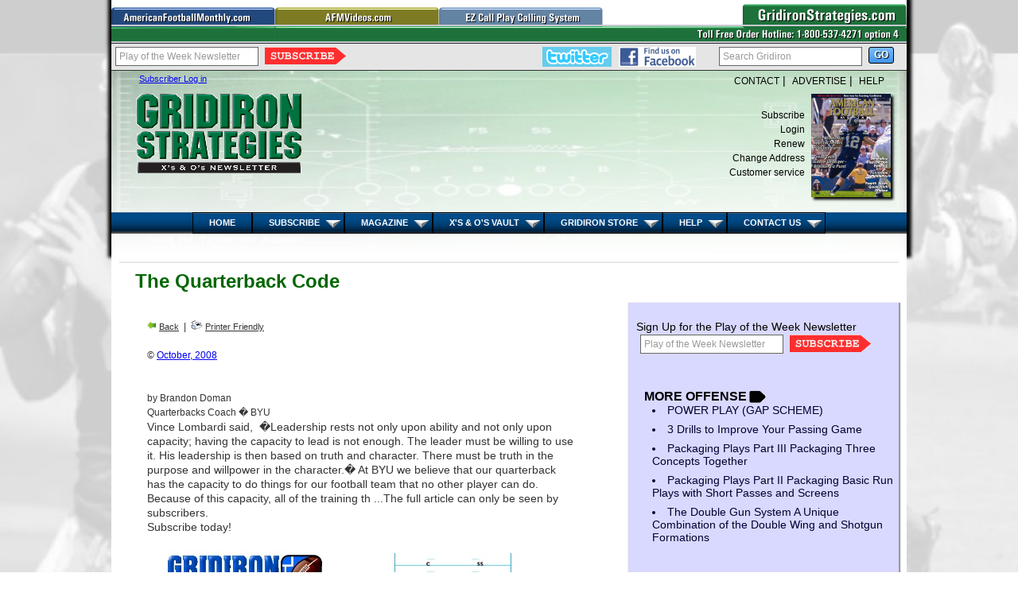

--- FILE ---
content_type: text/html; charset=UTF-8
request_url: https://www.gridironstrategies.com/articles01.php?id=718
body_size: 6323
content:
<!DOCTYPE html>
<!--[if lt IE 7 ]><html class="ie ie6" lang="en"> <![endif]-->
<!--[if IE 7 ]><html class="ie ie7" lang="en"> <![endif]-->
<!--[if IE 8 ]><html class="ie ie8" lang="en"> <![endif]-->
<!--[if (gte IE 9)|!(IE)]><!--><html lang="en"> <!--<![endif]-->
<head>
<title>The  Quarterback  Code by Brandon Doman Quarterbacks Coach � BYU</title>

<meta name="description" content="The  Quarterback  Code by Brandon Doman Quarterbacks Coach � BYU"> 
        
<meta name="keywords" content="The  Quarterback  Code by Brandon Doman Quarterbacks Coach � BYU">


<link href="https://www.gridironstrategies.com/style.css" rel="stylesheet" type="text/css">

<script language="javascript">
function doClear(theText) {
     if (theText.value == theText.defaultValue) {
         theText.value = ""
     }
 }
 
 var browserType;

if (document.layers) {browserType = "nn4"}
if (document.all) {browserType = "ie"}
if (window.navigator.userAgent.toLowerCase().match("gecko")) {
   browserType= "gecko"
}

function hide() {
  if (browserType == "gecko" )
     document.poppedLayer = 
         eval('document.getElementById("hidden_div")');
  else if (browserType == "ie")
     document.poppedLayer = 
        eval('document.getElementById("hidden_div")');
  else
     document.poppedLayer =   
        eval('document.layers["hidden_div"]');
  document.poppedLayer.style.visibility = "hidden";
}

function show() {
  if (browserType == "gecko" )
     document.poppedLayer = 
         eval('document.getElementById("hidden_div")');
  else if (browserType == "ie")
     document.poppedLayer = 
        eval('document.getElementById("hidden_div")');
  else
     document.poppedLayer = 
         eval('document.layers["hidden_div"]');
  document.poppedLayer.style.visibility = "visible";
}

function hide2() {
  if (browserType == "gecko" )
     document.poppedLayer = 
         eval('document.getElementById("hidden_div2")');
  else if (browserType == "ie")
     document.poppedLayer = 
        eval('document.getElementById("hidden_div2")');
  else
     document.poppedLayer =   
        eval('document.layers["hidden_div2"]');
  document.poppedLayer.style.visibility = "hidden";
}

function show2() {
  if (browserType == "gecko" )
     document.poppedLayer = 
         eval('document.getElementById("hidden_div2")');
  else if (browserType == "ie")
     document.poppedLayer = 
        eval('document.getElementById("hidden_div2")');
  else
     document.poppedLayer = 
         eval('document.layers["hidden_div2"]');
  document.poppedLayer.style.visibility = "visible";
}


 function hide3() {
  if (browserType == "gecko" )
     document.poppedLayer = 
         eval('document.getElementById("hidden_div3")');
  else if (browserType == "ie")
     document.poppedLayer = 
        eval('document.getElementById("hidden_div3")');
  else
     document.poppedLayer =   
        eval('document.layers["hidden_div3"]');
  document.poppedLayer.style.visibility = "hidden";
}

function show3() {
  if (browserType == "gecko" )
     document.poppedLayer = 
         eval('document.getElementById("hidden_div3")');
  else if (browserType == "ie")
     document.poppedLayer = 
        eval('document.getElementById("hidden_div3")');
  else
     document.poppedLayer = 
         eval('document.layers["hidden_div3"]');
  document.poppedLayer.style.visibility = "visible";
}

//-->
</script>
<link href="https://www.gridironstrategies.com/ajxmenu.css" rel="stylesheet" type="text/css">
<link href="https://www.gridironstrategies.com/afm_family_menu_college.css" rel="stylesheet" type="text/css">



</head>

<body>
<div id="fb-root"></div>
<script>(function(d, s, id) {
  var js, fjs = d.getElementsByTagName(s)[0];
  if (d.getElementById(id)) return;
  js = d.createElement(s); js.id = id;
  js.src = "//connect.facebook.net/en_US/all.js#xfbml=1";
  fjs.parentNode.insertBefore(js, fjs);
}(document, 'script', 'facebook-jssdk'));</script>

<div id="main-container">

	<style>
#subscribe_popup {
position:absolute;
text-align:center;

display:none;
width:850px;
background-color:#FFFFFF; 
box-shadow:2px 2px 2px 2px #000; 
margin:0 auto; 
padding:15px;
z-index:50000;
opacity:none;
border:#0066FF 4px solid;
border-radius:4px 4px 4px 4px;

-webkit-transition-property:width;
-webkit-transition-duration:1s;
-webkit-transition-timing-function:linear;
-webkit-transition-delay:2s;
/* Standard syntax */
transition-property: width;
transition-duration: 1s;
transition-timing-function: linear;
transition-delay: 2s;
}

#fade {
text-align:center;
display:none;
position:absolute;
top:0px;
left:0px;
width:100%;
height:300%;
background-color:#000000;
opacity:0.8;
z-index:49998;
}
.blue-button{
color:#FFFFFF;
font-size:18px;
text-shadow:1px 1px #000;
background: #1e5799;
background: url([data-uri]);
background: -moz-linear-gradient(top,  #1e5799 0%, #2989d8 50%, #207cca 51%, #7db9e8 100%);
background: -webkit-gradient(linear, left top, left bottom, color-stop(0%,#1e5799), color-stop(50%,#2989d8), color-stop(51%,#207cca), color-stop(100%,#7db9e8));
background: -webkit-linear-gradient(top,  #1e5799 0%,#2989d8 50%,#207cca 51%,#7db9e8 100%);
background: -o-linear-gradient(top,  #1e5799 0%,#2989d8 50%,#207cca 51%,#7db9e8 100%);
background: -ms-linear-gradient(top,  #1e5799 0%,#2989d8 50%,#207cca 51%,#7db9e8 100%);
background: linear-gradient(to bottom,  #1e5799 0%,#2989d8 50%,#207cca 51%,#7db9e8 100%);
filter: progid:DXImageTransform.Microsoft.gradient( startColorstr='#1e5799', endColorstr='#7db9e8',GradientType=0 );

	  border: 1px solid #aaa;
	  border-top: 1px solid #ccc;
	  border-left: 1px solid #ccc;
	  -moz-border-radius: 3px;
	  -webkit-border-radius: 3px;
	  border-radius: 3px;
	 
	  display: inline-block;
	  font-family:Verdana, Arial, Helvetica, sans-serif;
	 
	  font-weight: bold;
	  text-decoration: none;
	 
	  cursor: pointer;
	  margin-bottom: 20px;
	  line-height: normal;
	  padding: 8px 10px;

}
</style>

		<div id="marquee">
	

			
			
				<table cellpadding="0" cellspacing="0" border="0">
				<tr>
					<td><a href="https://www.americanfootballmonthly.com"><img width="206" height="31" src="https://www.gridironstrategies.com/images/tabs06_gridiron_1.gif" border="0"></a></td>
					<td><a href="http://www.afmvideos.com"><img width="204" height="31" src="https://www.gridironstrategies.com/images/tabs06_gridiron_2.gif" border="0"></a></td>
					<td><a href="https://www.americanfootballmonthly.com/ezcall"><img width="205" height="31" src="https://www.gridironstrategies.com/images/tabs06_gridiron_3.gif" border="0"></a></td>
					<td><img width="178" height="31" src="https://www.gridironstrategies.com/images/tabs06_gridiron_4.gif" border="0"></td>
					<td><img width="207" height="31" src="https://www.gridironstrategies.com/images/tabs06_gridiron_5.gif" border="0"></td>
				</tr>
				<tr>
				<td><a href="https://www.americanfootballmonthly.com"><img width="206" height="19" src="https://www.gridironstrategies.com/images/tabs06_gridiron_6.gif" border="0"></a></td>
				<td><a href="http://www.afmvideos.com"><img width="204" height="19" src="https://www.gridironstrategies.com/images/tabs06_gridiron_7.gif" border="0"></a></td>
				<td><img width="205" height="19" src="https://www.gridironstrategies.com/images/tabs06_gridiron_8.gif" border="0"></td>
				<td><img width="178" height="19" src="https://www.gridironstrategies.com/images/tabs06_gridiron_9.gif" border="0"></td>
				<td><img width="207" height="19" src="https://www.gridironstrategies.com/images/tabs06_gridiron_10.gif" border="0"></td>
				</tr>
				</table>
				
				<div style="width:100%; border-top:#333333 1px solid;border-bottom:#333333 1px solid; background-color:#E5E5E5; padding-top:4px; padding-bottom:4px; vertical-align:text-top;">
				
					<table width="100%" cellpadding="0" cellspacing="0" border="0">
					<tr style="vertical-align:top;">
					<form target="_top" name="ccoptin" action="http://visitor.constantcontact.com/d.jsp" target="_blank" method="post" style="margin:0px;">
					<td style="padding:0px; vertical-align:top; margin:0px;">
					<input onfocus="doClear(this)" type="text" name="ea" value="Play of the Week Newsletter" style="font-family:'duru sans',sans-serif, Arial; font-size:12px; color:#999999; border:1px solid #666666; padding:4px; width:170px; margin-left:5px; vertical-align:top;">&nbsp;
					<input type="image" name="go" value="Join" src="https://www.americanfootballmonthly.com/images/red_subscribe_arrow115x27.gif" class="Subscribe"  style="font-family:Helvetica,sans-serif; font-size:11px;">
					<input type="hidden" name="m" value="1101074569049"><input type="hidden" name="p" value="oi">
					</td>
					</form>
					<form target="_top" action="https://www.gridironstrategies.com/search.php" method="get" style="margin:0px;">
					<input type="hidden" name="method" value="search" style="margin:0px;">
					<td style="padding:0px; vertical-align:top; margin:0px; text-align:right;">
					<a target="_blank" href="https://twitter.com/FootballMonthly"><img src="https://www.americanfootballmonthly.com/images/twitter87x25.gif" alt="Follow Us on Twitter" width="87" height="25" border="0" title="Follow us on Twitter" style="padding-left:0px; padding-right:5px; vertical-align:top;"></a>
					<a target="_blank" href="https://www.facebook.com/GridironStrategies" target="_blank"><img src="https://www.americanfootballmonthly.com/images/findusonfacebook97x25.gif" height="25" width="97" border="0" style="padding-left:0px; padding-right:20px; vertical-align:top;"></a>
					<input onfocus="doClear(this)" type="text" name="q" size="17" value="Search Gridiron"  style="font-family:'duru sans',sans-serif, Arial; font-size:12px; color:#999999; border:1px solid #666666; padding:4px; width:170px; margin-left:5px; vertical-align:top;">&nbsp;			
					<input type="submit" value="GO" class="login-button">&nbsp;&nbsp;&nbsp;&nbsp;
					</td>
					</form></tr>
					</table>
				
				</div>
				

				
	</div>
	
					<div id="header">

			<script language="Javascript">
			<!--
			function doClear(theText) {
				 if (theText.value == theText.defaultValue) {
				 theText.value = ""
				 }
			 }
			//-->
			
			function closeSubscribePop() {
				document.getElementById('subscribe_popup').style.display='none';
				document.getElementById('fade').style.display='none';
				window.location = "index.php?m=E781l";
			}

			</script>
	
		<div id="login-box" style=" font-size:11px; width:480px; float:left;padding-top:5px; padding-bottom:5px; padding-left:10px;">
						       <a style="margin-left:25px;" href="https://www.gridironstrategies.com/login_new.php"><b>Subscriber Log in</b></a>
	       <br />
											
									
								
			<br />
			<a href="https://www.gridironstrategies.com/"><img id="header-logo" src="https://www.gridironstrategies.com/images/gs-logo210x102.gif" alt="Gridiron Strategies"></a>
				
		</div>
		
		
		<div id="social-box" style=" width:480px; float:left;padding-top:5px; padding-bottom:5px; padding-left:10px; text-align:right;">
				
				<a target="_top" class="header_links" href="https://www.gridironstrategies.com/contactus.php">CONTACT</a>&nbsp;|&nbsp;
				<a target="_top" class="header_links" href="https://www.gridironstrategies.com/contactus.php#advertise">ADVERTISE</a>&nbsp;|&nbsp;
				<a target="_top" class="header_links" href="https://www.gridironstrategies.com/contactus.php#service">HELP</a>&nbsp;&nbsp;
				<br />

				<a href="https://www.americanfootballmonthly.com/" target="_blank"><img src="https://www.americanfootballmonthly.com/images/covers/17julcover.jpg"  width="100" height="130" border="0" hspace="8" style="-moz-box-shadow: 3px 3px 3px #000000;-webkit-box-shadow: 3px 3px 3px #000000;box-shadow: 3px 3px 3px #000000; float:right; margin-top:10px; margin-left:8px;"></a>
				<br /><br />
				<a target="_top" href="https://www.gridironstrategies.com/subscribe.php" class="header_sub_links">Subscribe</a><br>
				<a target="_top" href="https://www.gridironstrategies.com/login_new.php" class="header_sub_links">Login</a><br>
				<a target="_top" href="https://www.gridironstrategies.com/renew-subscription.php" class="header_sub_links">Renew</a><br>
				<a target="_top" href="https://www.gridironstrategies.com/my_account.php" class="header_sub_links">Change Address</a><br>
				<a target="_top" href="https://www.gridironstrategies.com/contactus.php#service" class="header_sub_links">Customer service</a><br>

			
		</div>
		
		
		<br style="clear:both;" />
		
		<br />
		
		<div class="AJXMenueDFaTFD"><!-- AJXFILE:../ajxmenu.css -->
				 <div class="ajxmw1">
				  <div class="ajxmw2">
				<ul>
				 <li><a href="https://www.gridironstrategies.com/index.php" title="Gridiron Strategies Home Page">Home</a></li>
				 <li><a class="ajxsub" href="https://www.gridironstrategies.com/subscribe.php" title="Subscribe to Gridiron Strategies">Subscribe
				 <!--[if gt IE 6]><![endif] --></a><!--<![endif]--><!--[if lte IE 6]><table><tr><td><![endif]-->
				  <ul>
				   <li class="sfirst"><a href="https://www.gridironstrategies.com/subscribe.php" title="Subscribe to Gridiron Strategies">Subscriber Benefits</a></li>

				   <li><a href="https://www.gridironstrategies.com/login_new.php" title="Subscriber Login">Subscriber Login</a></li>
				   <li><a href="https://www.gridironstrategies.com/subscribe.php" title="Subscribe to Gridiron Strategies">Subscribe</a></li>
				  </ul>
				  <!--[if lte IE 6]></td></tr></table></a><![endif]-->
				  </li>
				 <li><a class="ajxsub" href="#" title="Gridiron Strategies Magazine Online">Magazine
				  <!--[if gt IE 6]><![endif] --></a><!--<![endif]--><!--[if lte IE 6]><table><tr><td><![endif]-->
				  <ul>
				   <li class="sfirst"><h1>Current Issue</h1></li>
				   <li><a href="https://www.gridironstrategies.com/issue_toc.php" title="Table of Contents">Table of Contents</a></li>
				   <li><a href="https://www.gridironstrategies.com/digital-editions/Vol1-2017/index.php" title="Feature Article">Feature Article</a></li>
				   <li><a href="https://www.gridironstrategies.com/subscribe.php" title="Subscribe to Gridiron Strategies">Subscribe</a></li>
				  </ul>
				  <!--[if lte IE 6]></td></tr></table></a><![endif]-->
				 </li>
				 <li><a class="ajxsub" href="#">X's&nbsp;&amp;&nbsp;O's Vault
				  <!--[if gt IE 6]><![endif] --></a><!--<![endif]--><!--[if lte IE 6]><table><tr><td><![endif]-->
				  <ul>
				   <li class="sfirst"><a href="https://www.gridironstrategies.com/backissues.php">All Back Issues</a></li>
					
					<li><h1>Issues By Year</h1></li>
					
					<li><a class="ajxsub" href="#">2016
					  <!--[if gt IE 6]><![endif] --></a><!--<![endif]--><!--[if lte IE 6]><table><tr><td><![endif]-->
					<ul>
					<li><a href="https://www.gridironstrategies.com/issue_toc.php?issue=2016-06-01">Vol 1 - 2016</a></li>
					<li><a href="https://www.gridironstrategies.com/issue_toc.php?issue=2016-10-01">Vol 2 - 2016</a></li>
					</ul>										
					 <!--[if lte IE 6]></td></tr></table></a><![endif]-->
					</li>
					
					

        
     
    <li><a class="ajxsub" href="#">2015  <!--[if gt IE 6]><![endif] --></a><!--<![endif]--><!--[if lte IE 6]><table><tr><td><![endif]-->
    <ul>
                                         
        <li><a href="https://www.gridironstrategies.com/issue_toc.php?issue=2015-10-01">Issue #5 Oct - Nov 2015</a></li>   
                 
        <li><a href="https://www.gridironstrategies.com/issue_toc.php?issue=2015-12-01">Issue #6 Dec 2015 - Jan 2016</a></li>    
                </ul>
         <!--[if lte IE 6]></td></tr></table></a><![endif]-->
        </li>
     
    <li><a class="ajxsub" href="#">2014  <!--[if gt IE 6]><![endif] --></a><!--<![endif]--><!--[if lte IE 6]><table><tr><td><![endif]-->
    <ul>
                <li><a href="https://www.gridironstrategies.com/issue_toc.php?issue=2014-02-01">Issue #1 Feb - Mar 2014</a></li>
                        <li><a href="https://www.gridironstrategies.com/issue_toc.php?issue=2014-04-01">Issue #2 Apr - May 2014</a></li>
                        <li><a href="https://www.gridironstrategies.com/issue_toc.php?issue=2014-06-01">Issue #3 Jun - Jul 2014</a></li>   
                        <li><a href="https://www.gridironstrategies.com/issue_toc.php?issue=2014-08-01">Issue #4 Aug - Sep 2014</a></li>   
                                </ul>
         <!--[if lte IE 6]></td></tr></table></a><![endif]-->
        </li>
     
    <li><a class="ajxsub" href="#">2013  <!--[if gt IE 6]><![endif] --></a><!--<![endif]--><!--[if lte IE 6]><table><tr><td><![endif]-->
    <ul>
                <li><a href="https://www.gridironstrategies.com/issue_toc.php?issue=2013-02-01">Issue #1 Feb - Mar 2013</a></li>
                        <li><a href="https://www.gridironstrategies.com/issue_toc.php?issue=2013-04-01">Issue #2 Apr - May 2013</a></li>
                        <li><a href="https://www.gridironstrategies.com/issue_toc.php?issue=2013-06-01">Issue #3 Jun - Jul 2013</a></li>   
                        <li><a href="https://www.gridironstrategies.com/issue_toc.php?issue=2013-08-01">Issue #4 Aug - Sep 2013</a></li>   
                 
        <li><a href="https://www.gridironstrategies.com/issue_toc.php?issue=2013-10-01">Issue #5 Oct - Nov 2013</a></li>   
                 
        <li><a href="https://www.gridironstrategies.com/issue_toc.php?issue=2013-12-01">Issue #6 Dec 2013 - Jan 2014</a></li>    
                </ul>
         <!--[if lte IE 6]></td></tr></table></a><![endif]-->
        </li>
     
    <li><a class="ajxsub" href="#">2012  <!--[if gt IE 6]><![endif] --></a><!--<![endif]--><!--[if lte IE 6]><table><tr><td><![endif]-->
    <ul>
                <li><a href="https://www.gridironstrategies.com/issue_toc.php?issue=2012-02-01">Issue #1 Feb - Mar 2012</a></li>
                        <li><a href="https://www.gridironstrategies.com/issue_toc.php?issue=2012-04-01">Issue #2 Apr - May 2012</a></li>
                        <li><a href="https://www.gridironstrategies.com/issue_toc.php?issue=2012-06-01">Issue #3 Jun - Jul 2012</a></li>   
                        <li><a href="https://www.gridironstrategies.com/issue_toc.php?issue=2012-08-01">Issue #4 Aug - Sep 2012</a></li>   
                 
        <li><a href="https://www.gridironstrategies.com/issue_toc.php?issue=2012-10-01">Issue #5 Oct - Nov 2012</a></li>   
                 
        <li><a href="https://www.gridironstrategies.com/issue_toc.php?issue=2012-12-01">Issue #6 Dec 2012 - Jan 2013</a></li>    
                </ul>
         <!--[if lte IE 6]></td></tr></table></a><![endif]-->
        </li>
     
    <li><a class="ajxsub" href="#">2011  <!--[if gt IE 6]><![endif] --></a><!--<![endif]--><!--[if lte IE 6]><table><tr><td><![endif]-->
    <ul>
                <li><a href="https://www.gridironstrategies.com/issue_toc.php?issue=2011-02-01">Issue #1 Feb - Mar 2011</a></li>
                        <li><a href="https://www.gridironstrategies.com/issue_toc.php?issue=2011-04-01">Issue #2 Apr - May 2011</a></li>
                        <li><a href="https://www.gridironstrategies.com/issue_toc.php?issue=2011-06-01">Issue #3 Jun - Jul 2011</a></li>   
                        <li><a href="https://www.gridironstrategies.com/issue_toc.php?issue=2011-08-01">Issue #4 Aug - Sep 2011</a></li>   
                 
        <li><a href="https://www.gridironstrategies.com/issue_toc.php?issue=2011-10-01">Issue #5 Oct - Nov 2011</a></li>   
                 
        <li><a href="https://www.gridironstrategies.com/issue_toc.php?issue=2011-12-01">Issue #6 Dec 2011 - Jan 2012</a></li>    
                </ul>
         <!--[if lte IE 6]></td></tr></table></a><![endif]-->
        </li>
     
    <li><a class="ajxsub" href="#">2010  <!--[if gt IE 6]><![endif] --></a><!--<![endif]--><!--[if lte IE 6]><table><tr><td><![endif]-->
    <ul>
                <li><a href="https://www.gridironstrategies.com/issue_toc.php?issue=2010-02-01">Issue #1 Feb - Mar 2010</a></li>
                        <li><a href="https://www.gridironstrategies.com/issue_toc.php?issue=2010-04-01">Issue #2 Apr - May 2010</a></li>
                        <li><a href="https://www.gridironstrategies.com/issue_toc.php?issue=2010-06-01">Issue #3 Jun - Jul 2010</a></li>   
                        <li><a href="https://www.gridironstrategies.com/issue_toc.php?issue=2010-08-01">Issue #4 Aug - Sep 2010</a></li>   
                 
        <li><a href="https://www.gridironstrategies.com/issue_toc.php?issue=2010-10-01">Issue #5 Oct - Nov 2010</a></li>   
                 
        <li><a href="https://www.gridironstrategies.com/issue_toc.php?issue=2010-12-01">Issue #6 Dec 2010 - Jan 2011</a></li>    
                </ul>
         <!--[if lte IE 6]></td></tr></table></a><![endif]-->
        </li>
     
    <li><a class="ajxsub" href="#">2009  <!--[if gt IE 6]><![endif] --></a><!--<![endif]--><!--[if lte IE 6]><table><tr><td><![endif]-->
    <ul>
                <li><a href="https://www.gridironstrategies.com/issue_toc.php?issue=2009-02-01">Issue #1 Feb - Mar 2009</a></li>
                                <li><a href="https://www.gridironstrategies.com/issue_toc.php?issue=2009-06-01">Issue #3 Jun - Jul 2009</a></li>   
                        <li><a href="https://www.gridironstrategies.com/issue_toc.php?issue=2009-08-01">Issue #4 Aug - Sep 2009</a></li>   
                                </ul>
         <!--[if lte IE 6]></td></tr></table></a><![endif]-->
        </li>
     
    <li><a class="ajxsub" href="#">2008  <!--[if gt IE 6]><![endif] --></a><!--<![endif]--><!--[if lte IE 6]><table><tr><td><![endif]-->
    <ul>
                <li><a href="https://www.gridironstrategies.com/issue_toc.php?issue=2008-02-01">Issue #1 Feb - Mar 2008</a></li>
                        <li><a href="https://www.gridironstrategies.com/issue_toc.php?issue=2008-04-01">Issue #2 Apr - May 2008</a></li>
                        <li><a href="https://www.gridironstrategies.com/issue_toc.php?issue=2008-06-01">Issue #3 Jun - Jul 2008</a></li>   
                        <li><a href="https://www.gridironstrategies.com/issue_toc.php?issue=2008-08-01">Issue #4 Aug - Sep 2008</a></li>   
                 
        <li><a href="https://www.gridironstrategies.com/issue_toc.php?issue=2008-10-01">Issue #5 Oct - Nov 2008</a></li>   
                 
        <li><a href="https://www.gridironstrategies.com/issue_toc.php?issue=2008-12-01">Issue #6 Dec 2008 - Jan 2009</a></li>    
                </ul>
         <!--[if lte IE 6]></td></tr></table></a><![endif]-->
        </li>
     
    <li><a class="ajxsub" href="#">2007  <!--[if gt IE 6]><![endif] --></a><!--<![endif]--><!--[if lte IE 6]><table><tr><td><![endif]-->
    <ul>
                <li><a href="https://www.gridironstrategies.com/issue_toc.php?issue=2007-02-01">Issue #1 Feb - Mar 2007</a></li>
                        <li><a href="https://www.gridironstrategies.com/issue_toc.php?issue=2007-04-01">Issue #2 Apr - May 2007</a></li>
                        <li><a href="https://www.gridironstrategies.com/issue_toc.php?issue=2007-06-01">Issue #3 Jun - Jul 2007</a></li>   
                        <li><a href="https://www.gridironstrategies.com/issue_toc.php?issue=2007-08-01">Issue #4 Aug - Sep 2007</a></li>   
                 
        <li><a href="https://www.gridironstrategies.com/issue_toc.php?issue=2007-10-01">Issue #5 Oct - Nov 2007</a></li>   
                 
        <li><a href="https://www.gridironstrategies.com/issue_toc.php?issue=2007-12-01">Issue #6 Dec 2007 - Jan 2008</a></li>    
                </ul>
         <!--[if lte IE 6]></td></tr></table></a><![endif]-->
        </li>
     
    <li><a class="ajxsub" href="#">2006  <!--[if gt IE 6]><![endif] --></a><!--<![endif]--><!--[if lte IE 6]><table><tr><td><![endif]-->
    <ul>
                <li><a href="https://www.gridironstrategies.com/issue_toc.php?issue=2006-02-01">Issue #1 Feb - Mar 2006</a></li>
                        <li><a href="https://www.gridironstrategies.com/issue_toc.php?issue=2006-04-01">Issue #2 Apr - May 2006</a></li>
                        <li><a href="https://www.gridironstrategies.com/issue_toc.php?issue=2006-06-01">Issue #3 Jun - Jul 2006</a></li>   
                        <li><a href="https://www.gridironstrategies.com/issue_toc.php?issue=2006-08-01">Issue #4 Aug - Sep 2006</a></li>   
                 
        <li><a href="https://www.gridironstrategies.com/issue_toc.php?issue=2006-10-01">Issue #5 Oct - Nov 2006</a></li>   
                 
        <li><a href="https://www.gridironstrategies.com/issue_toc.php?issue=2006-12-01">Issue #6 Dec 2006 - Jan 2007</a></li>    
                </ul>
         <!--[if lte IE 6]></td></tr></table></a><![endif]-->
        </li>
     
    <li><a class="ajxsub" href="#">2005  <!--[if gt IE 6]><![endif] --></a><!--<![endif]--><!--[if lte IE 6]><table><tr><td><![endif]-->
    <ul>
                <li><a href="https://www.gridironstrategies.com/issue_toc.php?issue=2005-02-01">Issue #1 Feb - Mar 2005</a></li>
                        <li><a href="https://www.gridironstrategies.com/issue_toc.php?issue=2005-04-01">Issue #2 Apr - May 2005</a></li>
                        <li><a href="https://www.gridironstrategies.com/issue_toc.php?issue=2005-06-01">Issue #3 Jun - Jul 2005</a></li>   
                        <li><a href="https://www.gridironstrategies.com/issue_toc.php?issue=2005-08-01">Issue #4 Aug - Sep 2005</a></li>   
                 
        <li><a href="https://www.gridironstrategies.com/issue_toc.php?issue=2005-10-01">Issue #5 Oct - Nov 2005</a></li>   
                 
        <li><a href="https://www.gridironstrategies.com/issue_toc.php?issue=2005-12-01">Issue #6 Dec 2005 - Jan 2006</a></li>    
                </ul>
         <!--[if lte IE 6]></td></tr></table></a><![endif]-->
        </li>
     
    <li><a class="ajxsub" href="#">2004  <!--[if gt IE 6]><![endif] --></a><!--<![endif]--><!--[if lte IE 6]><table><tr><td><![endif]-->
    <ul>
                <li><a href="https://www.gridironstrategies.com/issue_toc.php?issue=2004-02-01">Issue #1 Feb - Mar 2004</a></li>
                        <li><a href="https://www.gridironstrategies.com/issue_toc.php?issue=2004-04-01">Issue #2 Apr - May 2004</a></li>
                        <li><a href="https://www.gridironstrategies.com/issue_toc.php?issue=2004-06-01">Issue #3 Jun - Jul 2004</a></li>   
                        <li><a href="https://www.gridironstrategies.com/issue_toc.php?issue=2004-08-01">Issue #4 Aug - Sep 2004</a></li>   
                 
        <li><a href="https://www.gridironstrategies.com/issue_toc.php?issue=2004-10-01">Issue #5 Oct - Nov 2004</a></li>   
                 
        <li><a href="https://www.gridironstrategies.com/issue_toc.php?issue=2004-12-01">Issue #6 Dec 2004 - Jan 2005</a></li>    
                </ul>
         <!--[if lte IE 6]></td></tr></table></a><![endif]-->
        </li>
     
    <li><a class="ajxsub" href="#">2003  <!--[if gt IE 6]><![endif] --></a><!--<![endif]--><!--[if lte IE 6]><table><tr><td><![endif]-->
    <ul>
                <li><a href="https://www.gridironstrategies.com/issue_toc.php?issue=2003-02-01">Issue #1 Feb - Mar 2003</a></li>
                        <li><a href="https://www.gridironstrategies.com/issue_toc.php?issue=2003-04-01">Issue #2 Apr - May 2003</a></li>
                        <li><a href="https://www.gridironstrategies.com/issue_toc.php?issue=2003-06-01">Issue #3 Jun - Jul 2003</a></li>   
                        <li><a href="https://www.gridironstrategies.com/issue_toc.php?issue=2003-08-01">Issue #4 Aug - Sep 2003</a></li>   
                 
        <li><a href="https://www.gridironstrategies.com/issue_toc.php?issue=2003-10-01">Issue #5 Oct - Nov 2003</a></li>   
                 
        <li><a href="https://www.gridironstrategies.com/issue_toc.php?issue=2003-12-01">Issue #6 Dec 2003 - Jan 2004</a></li>    
                </ul>
         <!--[if lte IE 6]></td></tr></table></a><![endif]-->
        </li>
     
    <li><a class="ajxsub" href="#">2002  <!--[if gt IE 6]><![endif] --></a><!--<![endif]--><!--[if lte IE 6]><table><tr><td><![endif]-->
    <ul>
                <li><a href="https://www.gridironstrategies.com/issue_toc.php?issue=2002-02-01">Issue #1 Feb - Mar 2002</a></li>
                        <li><a href="https://www.gridironstrategies.com/issue_toc.php?issue=2002-04-01">Issue #2 Apr - May 2002</a></li>
                        <li><a href="https://www.gridironstrategies.com/issue_toc.php?issue=2002-06-01">Issue #3 Jun - Jul 2002</a></li>   
                        <li><a href="https://www.gridironstrategies.com/issue_toc.php?issue=2002-08-01">Issue #4 Aug - Sep 2002</a></li>   
                 
        <li><a href="https://www.gridironstrategies.com/issue_toc.php?issue=2002-10-01">Issue #5 Oct - Nov 2002</a></li>   
                 
        <li><a href="https://www.gridironstrategies.com/issue_toc.php?issue=2002-12-01">Issue #6 Dec 2002 - Jan 2003</a></li>    
                </ul>
         <!--[if lte IE 6]></td></tr></table></a><![endif]-->
        </li>
     
    <li><a class="ajxsub" href="#">2001  <!--[if gt IE 6]><![endif] --></a><!--<![endif]--><!--[if lte IE 6]><table><tr><td><![endif]-->
    <ul>
                <li><a href="https://www.gridironstrategies.com/issue_toc.php?issue=2001-02-01">Issue #1 Feb - Mar 2001</a></li>
                        <li><a href="https://www.gridironstrategies.com/issue_toc.php?issue=2001-04-01">Issue #2 Apr - May 2001</a></li>
                        <li><a href="https://www.gridironstrategies.com/issue_toc.php?issue=2001-06-01">Issue #3 Jun - Jul 2001</a></li>   
                        <li><a href="https://www.gridironstrategies.com/issue_toc.php?issue=2001-08-01">Issue #4 Aug - Sep 2001</a></li>   
                 
        <li><a href="https://www.gridironstrategies.com/issue_toc.php?issue=2001-10-01">Issue #5 Oct - Nov 2001</a></li>   
                 
        <li><a href="https://www.gridironstrategies.com/issue_toc.php?issue=2001-12-01">Issue #6 Dec 2001 - Jan 2002</a></li>    
                </ul>
         <!--[if lte IE 6]></td></tr></table></a><![endif]-->
        </li>
    				  
				  </ul>
				  <!--[if lte IE 6]></td></tr></table></a><![endif]-->
				 </li>
				 <li><a class="ajxsub" href="#">Gridiron&nbsp;Store
				  <!--[if gt IE 6]><![endif] --></a><!--<![endif]--><!--[if lte IE 6]><table><tr><td><![endif]-->
				  <ul>
				   <li class="sfirst"><a href="https://gridironstrategies.secureorderingonline.com/">All Items</a></li>
				   <li><a href="https://gridironstrategies.secureorderingonline.com/index.php?category=Football%20Offense">Offense</a></li>
				   <li><a href="https://gridironstrategies.secureorderingonline.com/index.php?category=Football%20Defense">Defense</a></li>
				   <li><a href="https://gridironstrategies.secureorderingonline.com/index.php?category=Books">Books</a></li>
				   <li><a href="https://footballforms.secureorderingonline.com/index.php">Football Forms</a></li>
				   <li><a href="https://gridironstrategies.secureorderingonline.com/index.php?category=Coaching%20Reports">Coaching Reports</a></li>
				   <li><a href="https://gridironstrategies.secureorderingonline.com/product_details.php?id=470">The Coach Holster</a></li>
				  </ul>
				  <!--[if lte IE 6]></td></tr></table></a><![endif]-->
				 </li>
				 <li><a class="ajxsub" href="#">Help
				  <!--[if gt IE 6]><![endif] --></a><!--<![endif]--><!--[if lte IE 6]><table><tr><td><![endif]-->
				  <ul>
				   <li class="sfirst"><a href="https://www.gridironstrategies.com/contactus.php">Customer Service</a></li>
				   <li><a href="https://www.gridironstrategies.com/lost_password.php">Lost Password</a></li>
				   <li><a href="https://www.gridironstrategies.com/terms.php">Privacy &amp; Terms</a></li>
				  </ul>
				  <!--[if lte IE 6]></td></tr></table></a><![endif]-->
				 </li>
				 <li><a class="ajxsub" href="#">Contact&nbsp;Us
				  <!--[if gt IE 6]><![endif] --></a><!--<![endif]--><!--[if lte IE 6]><table><tr><td><![endif]-->
				  <ul>
				   <li class="sfirst"><a href="https://www.gridironstrategies.com/contactus.php#editorial">Editorial - Submit Article</a></li>
				   <li><a href="https://www.gridironstrategies.com/contactus.php#advertising">Advertising</a></li>
				   <li><a href="https://www.gridironstrategies.com/contactus.php#service">Customer Service</a></li>
				   <li><a href="https://www.gridironstrategies.com/contactus.php#management">Management</a></li>
				   <li><a href="https://www.gridironstrategies.com/contactus.php#support">Technical Support</a></li>
				   <li><a href="https://www.gridironstrategies.com/contactus.php#mailing">Mailing Address</a></li>
				  </ul>
				  <!--[if lte IE 6]></td></tr></table></a><![endif]-->
				 </li>
				
				</ul>
				  </div>
				 </div>
				 <br style="clear:both;" />
				</div>



	</div>

	<div id="right-column">
	
		
				<div class="content-container">
	
				<h1 style="text-align:center;"></h1>				

		 </div>
		
					
		<div style="border-top:2px solid #E8E8E8;">	
				<div style="width:600px; float:left;">
					<div class="content-container">
	
						<h2>The  Quarterback  Code</h2>				
						<div align="left" style="padding:25px; font-family:Arial, Helvetica, sans-serif; font-size:12px; line-height:18px; color:#333333;">
						<a class="mail_links"  href="javascript:history.go(-1)"><img src="images/arrow_left.gif" border="0" width="12" height="12" align="absmiddle"></a>
						<a class="mail_links"  href="javascript:history.go(-1)">Back</a>
						&nbsp;|&nbsp;
						<a class="mail_links" target="_blank"  href="printer_friendly.php?id=718"><img src="images/printer15x12.gif" border="0" width="15" height="12" align="absmiddle"></a>
						<a class="mail_links" target="_blank"  href="printer_friendly.php?id=718">Printer Friendly</a>

						
						<br><br>
						&copy; <a href="https://www.gridironstrategies.com/issue_toc.php?issue=2008-10-01">October, 2008</a><br />
						
								<!-- AddThis Button BEGIN -->
						<div class="addthis_toolbox addthis_default_style ">
						<a class="addthis_button_preferred_1"></a>
						<a class="addthis_button_preferred_2"></a>
						<a class="addthis_button_preferred_3"></a>
						<a class="addthis_button_preferred_4"></a>
						<a class="addthis_button_compact"></a>
						<a class="addthis_counter addthis_bubble_style"></a>
						</div>
						<script type="text/javascript" src="https://s7.addthis.com/js/250/addthis_widget.js#pubid=ra-4f8f041029256f34"></script>
						<!-- AddThis Button END -->
						<br />
						<br />
						<i>by Brandon Doman</i><br>						<i>Quarterbacks Coach � BYU</i><br>												<p>Vince Lombardi said,&nbsp; �Leadership rests not only upon ability and not only upon capacity; having the capacity to lead is not enough. The leader must be willing to use it. His leadership is then based on truth and character. There must be truth in the purpose and willpower in the character.� At BYU we believe that our quarterback has the capacity to do things for our football team that no other player can do. Because of this capacity, all of the training th						<b>...The full article can only be seen by subscribers.<br>Subscribe today!</b><br>
					
						
						<div align="center" style=" background-color:#ffffff; padding:20px; font-family:Geneva, Arial, Helvetica, sans-serif; color:#000000; font-size:11px; ">
						
						<img src="images/subscriber_login500x100.jpg" width="500" height="100" border="0">
						<table cellpadding="10">
						<td valign="top" width="210">
				
					<form action="login_new.php" method="POST" id="loginform" name="loginform">
						<input type="hidden" name="page" value="my_account.php">
						&nbsp;&nbsp;&nbsp;<b>User Name</b>&nbsp;
						<input onFocus="doClear(this)" name="strEmail" value="Email" type="text" size="15" maxlength="40" style="font-family:Arial, Helvetica, sans-serif; font-size:9px; color:#333333;">
						&nbsp;&nbsp;<b>Password</b>&nbsp;
						<input name="strPassword" type="password"  size="15" maxlength="20" style="font-family:Arial, Helvetica, sans-serif; font-size:9px; color:#333333;">
						<input type="submit" value="GO" style="font-family:Arial, Helvetica, sans-serif; font-size:9px;">
						<br>
						<a href="https://www.gridironstrategies.com/password_help.php" style="font-family:Arial, Helvetica, sans-serif; font-size:10px; color:#000000;  text-decoration: underline;">Password Help</a>
					</form>	
							
							Current Subscriber first time here? Click <a href="https://www.gridironstrategies.com/lost_password.php">Here</a> to set up your password.<br>																
						
				
						</td><td valign="top" align="center">
						
				
						<b>NOT A SUBSCRIBER?</b><br>
						<a href="https://www.gridironstrategies.com/subscribe.php">Subscribe</a> now and get Gridiron Strategies Digital magazine PLUS get INSTANT unlimited access to over 
						10 years of back issues including over 1000 articles and 3000 diagrams ONLY available at www.GridironStrategies.com
						<a href="https://www.gridironstrategies.com/subscribe.php">Subscribe Now</a>
						
						
						</td></table>
						
						<br>
						<table width="390" border="1" bordercolor=800040 cellspacing="0" cellpadding="5" bgcolor="#F2ECCB">
						  <tr>
							<td width="50%"><font class=smallblacktext><center>
				
							**SUBSCRIBERS ONLY** <br>
							<a href="https://www.gridironstrategies.com/lost_password.php">NEED PASSWORD HELP</font></a></font>
							</td>
							<td><center>
							<font class=medblacktext><center>
							Subscribe <a href="subscribe.php">online</a> or
							call 704-962-3327 and get your password today!</font>
				
							  </center>
							</td>
						  </tr>
						</table>
				
						<br>
						<a href="subscribe.php"><img src="https://www.gridironstrategies.com/images/banners/gs_subscribe468x60.jpg" width="468" height="60" border="0" title="Subscribe to Gridiron Strategies"></a>
						
						</div>
												
												
						<br />
		
			<div class="fb-comments" style="text-align:center; margin:0 auto;" data-href="https://www.gridironstrategies.com/articles01.php?id=718" data-num-posts="10" data-width="470"></div>
	
							
						</div>
					 </div>
				</div>
			

								<div style="vertical-align:middle; width:340px; float:right; margin-top:50px; box-shadow:1px 1px 1px 1px #999;">
					<div class="content-container" style="background-color:#D9D9FF;">
					<br />
					
					Sign Up for the Play of the Week Newsletter<br />
					
					<form target="_top" name="ccoptin" action="https://visitor.constantcontact.com/d.jsp" target="_blank" method="post" style="margin:0px;">

					<input onFocus="doClear(this)" type="text" name="ea" value="Play of the Week Newsletter" style="font-family:'duru sans',sans-serif, Arial; font-size:12px; color:#999999; border:1px solid #666666; padding:4px; width:170px; margin-left:5px; vertical-align:top;">&nbsp;
					<input type="image" name="go" value="Join" src="https://www.americanfootballmonthly.com/images/red_subscribe_arrow115x27.gif" class="Subscribe"  style="font-family:Helvetica,sans-serif; font-size:11px;">
					<input type="hidden" name="m" value="1101074569049"><input type="hidden" name="p" value="oi">	

					</form>
					<br /><br />
								<div style="font-family:'Duru Sans',Arial, Helvetica, sans-serif; font-size:12px; line-height:18px; padding:0px 0px 10px 10px; ">
									<a href="" style="text-decoration:none; color:#000000; font-family:Helvetica, sans-serif; font-size:16px; vertical-align:middle; font-weight:bold;">MORE OFFENSE</a> <a href=""><img src="images/arrow-right.gif" alt="more" style="height:16px; vertical-align:middle;"></a>					
						
																		<a class="toc_links" href="https://www.gridironstrategies.com/articles01.php?id=3196"><li style=" list-style:disc; padding-bottom:0px; padding-top:0px; margin-top:0px; margin-bottom:8px; margin-left:10px;">
									POWER PLAY (GAP SCHEME)									</li></a>
									
																		<a class="toc_links" href="https://www.gridironstrategies.com/articles01.php?id=3175"><li style=" list-style:disc; padding-bottom:0px; padding-top:0px; margin-top:0px; margin-bottom:8px; margin-left:10px;">
									3 Drills  to Improve  Your Passing Game									</li></a>
									
																		<a class="toc_links" href="https://www.gridironstrategies.com/articles01.php?id=3172"><li style=" list-style:disc; padding-bottom:0px; padding-top:0px; margin-top:0px; margin-bottom:8px; margin-left:10px;">
									Packaging Plays Part III  Packaging Three Concepts  Together									</li></a>
									
																		<a class="toc_links" href="https://www.gridironstrategies.com/articles01.php?id=3165"><li style=" list-style:disc; padding-bottom:0px; padding-top:0px; margin-top:0px; margin-bottom:8px; margin-left:10px;">
									Packaging Plays Part II Packaging Basic Run Plays with Short Passes and Screens									</li></a>
									
																		<a class="toc_links" href="https://www.gridironstrategies.com/articles01.php?id=3154"><li style=" list-style:disc; padding-bottom:0px; padding-top:0px; margin-top:0px; margin-bottom:8px; margin-left:10px;">
									The Double  Gun System A Unique Combination of the  Double Wing and Shotgun Formations									</li></a>
									
									 		
					
									
									<br /><br>
																		
									<a href="" style="text-decoration:none; color:#000000; font-family:Helvetica, sans-serif; font-size:16px; vertical-align:middle; font-weight:bold;">OFFENSE VIDEOS</a> <a href=""><img src="images/arrow-right.gif" alt="Offense Videos" style="height:16px; vertical-align:middle;"></a>					
									

--- FILE ---
content_type: text/css
request_url: https://www.gridironstrategies.com/style.css
body_size: 2184
content:
/* #Reset 
================================================== */
	html, body, div, span, applet, object, iframe, h1, h2, h3, h4, h5, h6, p, blockquote, pre, a, abbr, acronym, address, big, cite, code, del, dfn, em, img, ins, kbd, q, s, samp, small, strike, strong, sub, sup, tt, var, b, u, i, center, dl, dt, dd, ol, ul, li, fieldset, form, label, legend, table, caption, tbody, tfoot, thead, tr, th, td, article, aside, canvas, details, embed, figure, figcaption, footer, header, hgroup, menu, nav, output, ruby, section, summary, time, mark, audio, video {
		margin: 0;
		padding: 0;
		border: 0;
		font-size: 100%;
		font: inherit;
		vertical-align: baseline; }
	article, aside, details, figcaption, figure, footer, header, hgroup, menu, nav, section {
		display: block; }
	body {
		line-height: 1; }
	ol, ul {
		list-style: none; }
	blockquote, q {
		quotes: none; }
	blockquote:before, blockquote:after,
	q:before, q:after {
		content: '';
		content: none; }
	table {
		border-collapse: collapse;
		border-spacing: 0; }

@import url(http://fonts.googleapis.com/css?family=Doppio+One);

/* Main Site CSS */
body {
margin:0px;
font-family:'Doppio One',Verdana, Arial, Helvetica, sans-serif;
font-size:14px;
color:#000000;
background:url(https://www.gridironstrategies.com/images/bg2013-1200x800.jpg) center no-repeat fixed;
background-size:100% 100%;
}
p{
font-family:'Doppio One',Helvetica,Tahoma,MS Sans,Verdana, Arial, Helvetica, sans-serif;
font-size:14px;
color:#333333;

}
h1 {
font-family:'Doppio One',Helvetica,Tahoma,MS Sans,Verdana, Arial, Helvetica, sans-serif;
font-size:26px;
color:#333333;
font-weight:bold;
text-decoration:none;
line-height:30px;
}
h2 {
font-family:'Doppio One',Helvetica,Tahoma,MS Sans,Verdana, Arial, Helvetica, sans-serif;
font-size:24px;
line-height:30px;
background-color:#fff;
color: #006600;
padding-top:8px;
padding-bottom:8px;
padding-left:10px;
font-weight:bold;
text-decoration:none;
}
.content-container h3 a {
text-decoration:none;
}

h3 {
font-family:'Doppio One',Helvetica,Tahoma,MS Sans,Verdana, Arial, Helvetica, sans-serif;
font-size:16px;
color:#333;
padding-top:8px;
padding-bottom:8px;
font-weight:bold;
text-decoration:none;
}
h4 {
font-family:Helvetica,Tahoma,MS Sans,Verdana, Arial, Helvetica, sans-serif;
font-size:16px;
color:#fff;
background-color:#000000;
padding-top:4px;
padding-bottom:4px;
font-weight:bold;
text-decoration:none;
}

.smalltext {
font:Verdana, Arial, Helvetica, sans-serif;
font-size:10px;
color:#333333;
font-family:MS Sans, Tahoma, Verdana, Arial, Helvetica, sans-serif
}
.medtext {
font:Verdana, Arial, Helvetica, sans-serif;
font-size:12px;
color:#333333;
font-family:MS Sans, Tahoma, Verdana, Arial, Helvetica, sans-serif
}
.toc_links {
font:Verdana, Arial, Helvetica, sans-serif;
font-size:14px;
color:#000033;
text-decoration:none;
line-height:16px;

}
.toc_links:hover {
text-decoration:underline;
color:000066;

}
.mail_links {
font-family:MS Sans, Tahoma, Verdana, Arial, Helvetica, sans-serif;
color:#333333;
font-size:11px;
}
.mail_links:hover {
font-family:MS Sans, Tahoma, Verdana, Arial, Helvetica, sans-serif;
background-color:#333333;
color:#FFFFFF;
font-size:11px;
}

.small_links {
font-family:sans-serif,MS Sans, Arial, Helvetica, sans-serif;
font-size:11px;
text-decoration:none;
color:#EBEBEB;
}
.small_links:hover {
font-family:sans-serif,MS Sans, Arial, Helvetica, sans-serif;
font-size:11px;
text-decoration:none;
color:#000000;
background-color:#EBEBEB;
}

#main-container {
width:1000px;
margin:0 auto;
background-color:#FFFFFF;
border-left: 1px solid #000;
border-right: 1px solid #000;
box-shadow:1px 1px 4px 4px #000;

}
#header{
width:100%;
height:230px;
background:url(https://www.gridironstrategies.com/images/header-bg01.jpg) top no-repeat;
background-size: 100% 100%;

}
.header_links{
text-decoration:none;
color:#000000;
font-family: Helvetica, sans-serif;
font-size:12px;
}
.header_links:hover{
color:#fff;
background-color:#333;

}

.header_sub_links{
text-decoration:none;
line-height:18px;
color:#000000;
font-family: Helvetica, sans-serif;
font-size:12px;
}
.header_sub_links:hover{
color:#fff;
background-color:#333;
}
#marquee{
width:100%;
background: rgb(245,246,246);
background: url([data-uri]);
background: -moz-linear-gradient(top,  rgba(245,246,246,1) 0%, rgba(219,220,226,1) 21%, rgba(184,186,198,1) 49%, rgba(221,223,227,1) 80%, rgba(245,246,246,1) 100%);
background: -webkit-gradient(linear, left top, left bottom, color-stop(0%,rgba(245,246,246,1)), color-stop(21%,rgba(219,220,226,1)), color-stop(49%,rgba(184,186,198,1)), color-stop(80%,rgba(221,223,227,1)), color-stop(100%,rgba(245,246,246,1)));
background: -webkit-linear-gradient(top,  rgba(245,246,246,1) 0%,rgba(219,220,226,1) 21%,rgba(184,186,198,1) 49%,rgba(221,223,227,1) 80%,rgba(245,246,246,1) 100%);
background: -o-linear-gradient(top,  rgba(245,246,246,1) 0%,rgba(219,220,226,1) 21%,rgba(184,186,198,1) 49%,rgba(221,223,227,1) 80%,rgba(245,246,246,1) 100%);
background: -ms-linear-gradient(top,  rgba(245,246,246,1) 0%,rgba(219,220,226,1) 21%,rgba(184,186,198,1) 49%,rgba(221,223,227,1) 80%,rgba(245,246,246,1) 100%);
background: linear-gradient(to bottom,  rgba(245,246,246,1) 0%,rgba(219,220,226,1) 21%,rgba(184,186,198,1) 49%,rgba(221,223,227,1) 80%,rgba(245,246,246,1) 100%);
filter: progid:DXImageTransform.Microsoft.gradient( startColorstr='#f5f6f6', endColorstr='#f5f6f6',GradientType=0 );



}

#header-logo {
margin-left:20px;
}

	#search-box1 {
	float:left;
	text-align:left;
	width:220px;
	height:26px;
	margin-right:10px;
	z-index:6000;
	
	vertical-align: baseline;
	padding-top:3px;
	padding-bottom:0px;

	}
	#search-box2 {
	float:right;
	text-align:right;
	width:250px;
	height:26px;
	margin-right:20px;
	z-index:6000;
	
	vertical-align: baseline;
	padding-top:3px;
	padding-bottom:0px;

	}
	
	#search-form {
	float:right;
	}	
	#ccform {
	float:left;
	}
	#search-form input,#ccform input{
	font-family:Georgia, "Times New Roman", Times, serif;
	font-size:14px;
	color:#666666;
	border:none;
	vertical-align:middle;
	}
	#search-form submit,#ccform submit{
	font-family:Georgia, "Times New Roman", Times, serif;
	font-size:14px;
	border:none;
	vertical-align:middle;
	}	

.login-button{
background: #7abcff;
background: url([data-uri]);
background: -moz-linear-gradient(top,  #7abcff 0%, #60abf8 44%, #4096ee 100%);
background: -webkit-gradient(linear, left top, left bottom, color-stop(0%,#7abcff), color-stop(44%,#60abf8), color-stop(100%,#4096ee));
background: -webkit-linear-gradient(top,  #7abcff 0%,#60abf8 44%,#4096ee 100%);
background: -o-linear-gradient(top,  #7abcff 0%,#60abf8 44%,#4096ee 100%);
background: -ms-linear-gradient(top,  #7abcff 0%,#60abf8 44%,#4096ee 100%);
background: linear-gradient(to bottom,  #7abcff 0%,#60abf8 44%,#4096ee 100%);
filter: progid:DXImageTransform.Microsoft.gradient( startColorstr='#7abcff', endColorstr='#4096ee',GradientType=0 );
color:#fff;
text-shadow:1px 1px 1px #000;
font-family:'Duru Sans';
font-weight:bold;
font-size:12px;
border:#000 1px solid;
border-radius:3px 3px 3px 3px;
padding-top:2px;
padding-bottom:2px;
margin-bottom:2px;


}
#left-column{
width:10px;
float:left;
background-color:#666666;

}
#right-column{
width:980px;
float:right;
padding-right:10px;
padding-left:10px;
background-color:#fff;


}

.content-container{
font-family:'Doppio One',Helvetica, sans-serif; 
font-size:14px; 
line-height:20px;  
padding:0px 0px 10px 10px;
background-color:#FFFFFF;

}

--- FILE ---
content_type: text/css
request_url: https://www.gridironstrategies.com/ajxmenu.css
body_size: 693
content:

.AJXMenueDFaTFD {position:relative;z-index:0;width:1000px;min-width:1000px;height:27px;background:#000080 url(https://www.gridironstrategies.com/ajxmenu_files/menu-bg_gs.gif) repeat-x center right;text-align:center;}
* html .AJXMenueDFaTFD .ajxmw1 {float:left;height: 1px;border-left:980px solid #fff;}
* html .AJXMenueDFaTFD .ajxmw2 {position:relative;margin-left:-980px;height:1px;background:#000080 url(https://www.gridironstrategies.com/ajxmenu_files/menu-bg_gs.gif) repeat-x center right;}
.AJXMenueDFaTFD ul {position:relative;display:inline-block;margin:0;padding:0;list-style-type:none;}
* html .AJXMenueDFaTFD ul {display:inline;}
*+html .AJXMenueDFaTFD ul {display:inline;}
.AJXMenueDFaTFD li {float:left;margin:0;}
.AJXMenueDFaTFD li:hover,.AJXMenueDFaTFD li a:hover {position:relative;}
.AJXMenueDFaTFD ul ul h1 {width:164px;padding:7px 8px 8px 8px;margin:0;font:bold 11px/11px Verdana,Arial,Helvetica,sans-serif;text-decoration:none;text-transform:uppercase;text-align:center;color:#c0c0c0;background:#023d9d url(https://www.gridironstrategies.com/ajxmenu_files/menu-bg_gs.gif) bottom center;}
.AJXMenueDFaTFD ul ul .sfirst h1 {margin-top:1px;}
.AJXMenueDFaTFD a {display:block;float:left;height:25px;white-space:nowrap;padding:0 20px 0 20px;font:bold 11px/25px Verdana,Arial,Helvetica,sans-serif;text-decoration:none;text-transform:uppercase;text-align:center;border:1px solid #000000;color:#ffffff;background:url(https://www.gridironstrategies.com/ajxmenu_files/top_gs.gif) no-repeat top right;}
.AJXMenueDFaTFD li:hover a,.AJXMenueDFaTFD a:hover {background:#0000a0 url(https://www.gridironstrategies.com/ajxmenu_files/top_gs.gif) no-repeat bottom right;}
.AJXMenueDFaTFD a.ajxsub {padding:0 30px 0 20px;background:url(https://www.gridironstrategies.com/ajxmenu_files/top-sub_gs.gif) no-repeat top right;}
.AJXMenueDFaTFD li:hover a.ajxsub,.AJXMenueDFaTFD a.ajxsub:hover {background:#0000a0 url(https://www.gridironstrategies.com/ajxmenu_files/top-sub_gs.gif) no-repeat bottom right;}
.AJXMenueDFaTFD ul ul {position:absolute;display:block;left:-9999px;top:-9999px;width:182px;height:auto;background:#96ba7e;}
.AJXMenueDFaTFD table {margin-top:-1px;border-collapse:collapse;}
.AJXMenueDFaTFD ul :hover ul {left:-2px;top:27px;}
* html .AJXMenueDFaTFD :hover ul {left:-3px;top:26px;}
.AJXMenueDFaTFD li li {width:180px;padding:0 1px 1px 1px;}
.AJXMenueDFaTFD ul ul a,.AJXMenueDFaTFD ul :hover ul a,.AJXMenueDFaTFD ul :hover ul :hover ul a {float:none;margin:0;width:155px;height:auto;white-space:normal;padding:6px 8px 7px 15px;font:11px/11px Verdana,Arial,Helvetica,sans-serif;text-decoration:none;text-transform:none;text-align:left;color:#ffffff;background:#064d99;}
.AJXMenueDFaTFD ul :hover ul .sfirst a,.AJXMenueDFaTFD ul :hover ul :hover ul .sfirst a {margin-top:1px;}
.AJXMenueDFaTFD ul ul :hover a,.AJXMenueDFaTFD ul ul a:hover,.AJXMenueDFaTFD ul ul :hover ul :hover a,.AJXMenueDFaTFD ul ul :hover ul a:hover {background:#000000;}
.AJXMenueDFaTFD ul ul a.ajxsub,.AJXMenueDFaTFD ul :hover ul a.ajxsub {width:155px;padding:6px 8px 7px 15px;background:#064d99 url(https://www.gridironstrategies.com/ajxmenu_files/sub-sub.gif) no-repeat top right;}
.AJXMenueDFaTFD ul ul :hover a.ajxsub,.AJXMenueDFaTFD ul ul a.ajxsub:hover  {background:#000000 url(https://www.gridironstrategies.com/ajxmenu_files/sub-sub.gif) no-repeat bottom right;}
.AJXMenueDFaTFD ul :hover ul ul {position:absolute;left:-9999px;top:-9999px;}
.AJXMenueDFaTFD ul :hover ul :hover ul {left:181px;top:-1px;}
* html .AJXMenueDFaTFD ul :hover ul :hover ul {left:179px;top:-2px;}
.AJXMenueDFaTFD ul :hover ul .sfirst:hover ul {top:0px;}
.AJXMenueDFaTFD br {clear:both;height:0;font-size: 1px;line-height: 0px;}


--- FILE ---
content_type: text/css
request_url: https://www.gridironstrategies.com/afm_family_menu_college.css
body_size: 480
content:
/*
 Ajatix Pure CSS Menu
 Copyright (C) 2010 Ajatix. All rights reserved.
 https://www.ajatix.com
*/
.AJXMenuJYeCSFB {position:relative;z-index:100;}
.AJXMenuJYeCSFB ul {position:relative;float:left;margin:0;padding:0;list-style-type:none;}
.AJXMenuJYeCSFB li {float:left;margin:0;}
.AJXMenuJYeCSFB li:hover,.AJXMenuJYeCSFB li a:hover {position:relative;}
.AJXMenuJYeCSFB a {display:block;float:left;height:20px;white-space:nowrap;padding:0 10px 0 10px;font:11px/20px Arial,Helvetica,sans-serif;text-decoration:none;text-align:center;color:#303030;}
.AJXMenuJYeCSFB li:hover a,.AJXMenuJYeCSFB a:hover {color:#ffffff;background:#303030;}
.AJXMenuJYeCSFB a.ajxsub {padding:0 0px 0 0px;background:url(https://www.gridironstrategies.com/afm_family_menu_college_files/top-sub.gif) no-repeat center right;}
.AJXMenuJYeCSFB li:hover a.ajxsub,.AJXMenuJYeCSFB a.ajxsub:hover {background:#303030 url(https://www.gridironstrategies.com/afm_family_menu_college_files/top-sub.gif) no-repeat center right;}
.AJXMenuJYeCSFB ul ul {position:absolute;left:-9999px;top:-9999px;width:162px;height:auto;background:#303030;}
.AJXMenuJYeCSFB table {margin-top:-1px;border-collapse:collapse;}
.AJXMenuJYeCSFB ul :hover ul {left:0px;top:20px;}
.AJXMenuJYeCSFB li li {width:160px;border:1px solid #98b1c4;border-width:0 1px;padding:0}
.AJXMenuJYeCSFB li li.sfirst {border-top:1px solid #98b1c4;}
.AJXMenuJYeCSFB li li.slast {border-bottom:1px solid #98b1c4;}
.AJXMenuJYeCSFB ul ul a,.AJXMenuJYeCSFB ul :hover ul a {float:none;margin:0;width:138px;height:auto;white-space:normal;padding:3px 10px 4px 10px;font:11px/11px Arial,Helvetica,sans-serif;text-decoration:none;text-align:left;border:1px solid #000000;color:#ffffff;background:none;}
.AJXMenuJYeCSFB ul ul :hover a,.AJXMenuJYeCSFB ul ul a:hover {color:#303030;background:#ffffff;}
.AJXMenuJYeCSFB br {clear:both;height:0;font-size: 1px;line-height: 0px;}
